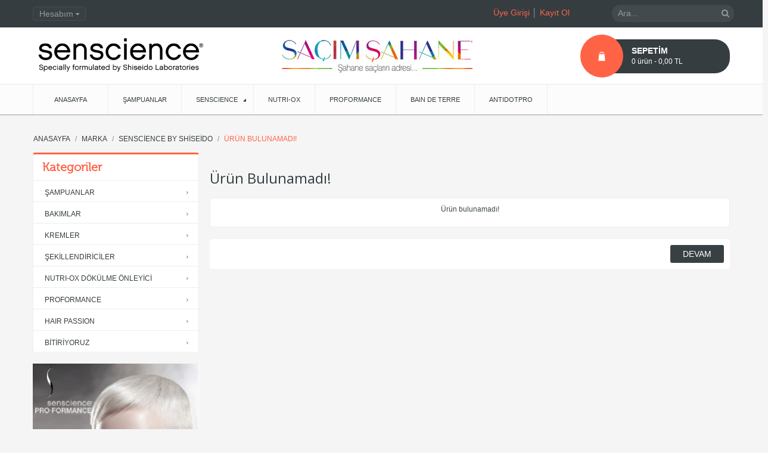

--- FILE ---
content_type: text/html; charset=utf-8
request_url: https://www.sacimsahane.com/senscience/inner-restore-yogun-onarici-maske-500ml
body_size: 7386
content:
<!DOCTYPE html>
<html dir="ltr" class="ltr" lang="tr"><head>
<!-- Always force latest IE rendering engine (even in intranet) & Chrome Frame -->
<!-- Mobile viewport optimized: h5bp.com/viewport -->
<meta name="viewport" content="width=device-width">
<meta charset="UTF-8" />

<meta property="og:title" content="">
<meta property="og:description" content="">
<meta property="og:type" content="website" />
<meta property="og:image" content="https://www.sacimsahane.com/image/data/sacimsahane-logo.jpg">
			
<title>Ürün bulunamadı!</title>
<base href="https://www.sacimsahane.com/" />
<link href="catalog/view/theme/unimediaworks/stylesheet/bootstrap.css" rel="stylesheet" />
<link href="catalog/view/theme/unimediaworks/stylesheet/stylesheet.css" rel="stylesheet" />
<link href="catalog/view/theme/unimediaworks/stylesheet/local/custom.css" rel="stylesheet" />
<link href="catalog/view/javascript/jquery/ui/themes/ui-lightness/jquery-ui-1.8.16.custom.css" rel="stylesheet" />
<link href="catalog/view/theme/unimediaworks/stylesheet/animation.css" rel="stylesheet" />
<link href="catalog/view/theme/unimediaworks/stylesheet/font-awesome.min.css" rel="stylesheet" />
<link href="catalog/view/theme/unimediaworks/stylesheet/pavmegamenu/style.css" rel="stylesheet" />

	
	<link rel="stylesheet" type="text/css" href="https://fonts.googleapis.com/css?family=Open+Sans:400,300&amp;subset=latin,latin-ext"/>
<link rel="stylesheet" type="text/css" href="https://fonts.googleapis.com/css?family=Open+Sans:400,300&amp;subset=latin,latin-ext"/>
<link rel="stylesheet" type="text/css" href="https://fonts.googleapis.com/css?family=Open+Sans:400,300&amp;subset=latin,latin-ext"/><style>
	h1 {font-family:"Open Sans", sans-serif}
</style>
<script type="text/javascript" src="catalog/view/javascript/jquery/jquery-1.7.1.min.js"></script>
<script type="text/javascript" src="catalog/view/javascript/jquery/ui/jquery-ui-1.8.16.custom.min.js"></script>
<script type="text/javascript" src="catalog/view/javascript/jquery/ui/external/jquery.cookie.js"></script>
<script type="text/javascript" src="catalog/view/javascript/common.js"></script>
<script type="text/javascript" src="catalog/view/theme/unimediaworks/javascript/common.js"></script>
<script type="text/javascript" src="catalog/view/javascript/jquery/bootstrap/bootstrap.min.js"></script>
<script type="text/javascript" src="catalog/view/javascript/jquery/jquery.cycle.js"></script>





<!--[if lt IE 9]>
<script src="catalog/view/javascript/html5.js"></script>
<script src="catalog/view/javascript/respond.min.js"></script>
<link rel="stylesheet" type="text/css" href="catalog/view/theme/unimediaworks/stylesheet/ie8.css" />
<![endif]-->


<!-- Yandex.Metrika counter -->
<script type="text/javascript"> <!--
(function (d, w, c) {
    (w[c] = w[c] || []).push(function() {
        try {
            w.yaCounter27070628 = new Ya.Metrika({id:27070628,
                    webvisor:true,
                    clickmap:true,
                    trackLinks:true,
                    accurateTrackBounce:true});
        } catch(e) { }
    });

    var n = d.getElementsByTagName("script")[0],
        s = d.createElement("script"),
        f = function () { n.parentNode.insertBefore(s, n); };
    s.type = "text/javascript";
    s.async = true;
    s.src = (d.location.protocol == "https:" ? "https:" : "http:") + "//mc.yandex.ru/metrika/watch.js";

    if (w.opera == "[object Opera]") {
        d.addEventListener("DOMContentLoaded", f, false);
    } else { f(); }
})(document, window, "yandex_metrika_callbacks");
//--></script>
<noscript><div><img src="//mc.yandex.ru/watch/27070628" style="position:absolute; left:-9999px;" alt="" /></div></noscript>
<!-- /Yandex.Metrika counter -->
<script><!--
  (function(i,s,o,g,r,a,m){i['GoogleAnalyticsObject']=r;i[r]=i[r]||function(){
  (i[r].q=i[r].q||[]).push(arguments)},i[r].l=1*new Date();a=s.createElement(o),
  m=s.getElementsByTagName(o)[0];a.async=1;a.src=g;m.parentNode.insertBefore(a,m)
  })(window,document,'script','//www.google-analytics.com/analytics.js','ga');

  ga('create', 'UA-56744762-1', 'auto');
  ga('require', 'displayfeatures');
  ga('send', 'pageview');
  //--></script></head>
<body id="offcanvas-container" class="offcanvas-container layout-fullwidth fs12 page-product ">
	<section id="page" class="offcanvas-pusher" role="main">
		<header id="header">
			<div id="topbar">
				<div class="container">
					<div class="show-desktop">
						<div class="quick-top-link">
							<!-- Single button -->
							<div class="language btn-top pull-left">
															</div>
							<div class="currency btn-top pull-left">
															</div>
							<div class="quick-access btn-group btn-top pull-left">
								<button type="button" class="form-control" data-toggle="dropdown">
									<span class="quick-icon">
										Hesabım										<span class="fa fa-sort-asc"></span>
									</span>
								</button>
									<div class="dropdown-menu">
										<ul class="links">
											<li><a class="wishlist" href="https://www.sacimsahane.com/index.php?route=account/wishlist"><span class="fa fa-heart"></span>Beğendiklerim (0)</a></li>
											<li><a class="account" href="https://www.sacimsahane.com/index.php?route=account/account"><span class="fa fa-user"></span>Hesabım</a></li>
											<li><a class="shoppingcart" href="https://www.sacimsahane.com/index.php?route=checkout/cart"><span class="fa fa-shopping-cart"></span>Sepetim</a></li>
											<li><a class="last checkout" href="https://www.sacimsahane.com/index.php?route=checkout/checkout"><span class="fa fa-file"></span>Alışverişi Tamamla</a></li>
										</ul>
									</div>
							</div>
							<div class="welcome pull-right hidden-sm hidden-xs">
																<a href="https://www.sacimsahane.com/index.php?route=account/login">Üye Girişi</a> │ <a href="https://www.sacimsahane.com/index.php?route=account/register">Kayıt Ol</a>															</div>


						</div>
					</div>



				<div class="show-mobile hidden-lg hidden-md">

					<div class="btn-top quick-user pull-left">
						<div class="form-control quickaccess-toggle">
							<i class="fa fa-user"></i>
						</div>
						<div class="inner-toggle dropdown-menu">
							<div class="login links">
																<a href="https://www.sacimsahane.com/index.php?route=account/login">Üye Girişi</a> │ <a href="https://www.sacimsahane.com/index.php?route=account/register">Kayıt Ol</a>															</div>
						</div>
					</div>
					<div class="quick-cart btn-top pull-left">
						<div class="quickaccess-toggle form-control">
							<a href="https://www.sacimsahane.com/index.php?route=checkout/cart"><i class="fa fa-shopping-cart"></i></a>
						</div>
					</div>
				<!--
					<div class="quick-access pull-left">
						<div class="quickaccess-toggle">
							<i class="fa fa-tasks"></i>
						</div>
						<div class="inner-toggle">
							<ul class="links">
								<li><a href="https://www.sacimsahane.com/index.php?route=account/wishlist"><i class="fa fa-list-alt"></i>Beğendiklerim (0)</a></li>
								<li><a href="https://www.sacimsahane.com/index.php?route=account/account"><i class="fa fa-user"></i>Hesabım</a></li>
								<li><a href="https://www.sacimsahane.com/index.php?route=checkout/cart"><i class="fa fa-bookmark"></i>Sepetim</a></li>
								<li><a class="last" href="https://www.sacimsahane.com/index.php?route=checkout/checkout"><i class="fa fa-share"></i>Alışverişi Tamamla</a></li>
							</ul>
						</div>
					</div>

					<div class="support pull-left">
						<div class="quickaccess-toggle">
							<i class="fa fa-sun-o"></i>
						</div>
						<div class="inner-toggle quick-setting">
							<div class="language">
															</div>
							<div class="currency">
															</div>
						</div>
					</div> -->


				</div>


				</div>
			</div>

			<div id="header-main">
				<div class="row">
					<div class="container">
						<div class="col-lg-3 col-md-3 col-sm-6 col-xs-12 logo">
											<div id="logo-theme"><a href="https://www.sacimsahane.com"><span>Saçım Şahane</span></a></div>
													</div>

						<div class="hidden-xs hidden-sm inner pull-left">
							<div class="support">
																<div class="box-services"><img height="auto" src="//www.sacimsahane.com/image/data/sacimsahane-logo-final.jpg" title="Senscience" /></div>
															</div>
					</div>

					<div class="pull-right shopping-cart hidden-xs hidden-sm">
						<div class="cart-top">
							<div id="cart" class="clearfix">
	<div class="heading media">		
		<div class="cart-inner media-body">
			<span class="icon-cart"></span>
			<h4>Sepetim</h4>
			<a><span id="cart-total">0 ürün - 0,00 TL</span></a>
		</div>
	</div>
	
	<div class="content">
				<div class="empty">Alışveriş sepetiniz boş!</div>
			</div>  
</div>						</div>
					</div>
					<div id="search">
						<div class="input-group">
							<input type="text" name="search" placeholder="Ara..." value="" class="input-search form-control" />
							<span class="input-group-btn">
								<button class="button-search" type="button"><em class="fa fa-search"></em></button>
							</span>
						</div>
					</div>
					</div>
				</div>
			</div>



		<div class="custom-menu">
		<div id="pav-mainnav">
			<div class="container">
			
								<div class="pav-megamenu">
	<div class="navbar navbar-default">
		<div id="mainmenutop" class="megamenu" role="navigation">
			<div class="navbar-header">
				<a class="navbar-toggle hidden-lg hidden-md" href="javascript:;" data-target=".navbar-collapse" data-toggle="collapse">
		        	<span class="fa fa-bars"></span>		        
		     	</a>
				<div class="collapse navbar-collapse navbar-ex1-collapse hidden-sm hidden-xs">
					<ul class="nav navbar-nav megamenu"><li class="" >
					<a href="http://www.sacimsahane.com"><span class="menu-title">Anasayfa</span></a></li><li class="" >
					<a href="http://www.sacimsahane.com/sampuanlar"><span class="menu-title">Şampuanlar</span></a></li><li class="parent dropdown " >
					<a class="dropdown-toggle" data-toggle="dropdown" href="http://www.sacimsahane.com/senscience"><span class="menu-title">SENSCIENCE</span><b class="caret"></b></a><div class="dropdown-menu level1"  ><div class="dropdown-menu-inner"><div class="row"><div class="col-sm-12 mega-col" data-colwidth="12" data-type="menu" ><div class="mega-col-inner"><ul><li class="parent dropdown-submenu " ><a class="dropdown-toggle" data-toggle="dropdown" href="http://www.sacimsahane.com/senscience-bakimlar"><span class="menu-title">Bakımlar</span><b class="caret"></b></a><div class="dropdown-menu level2"  ><div class="dropdown-menu-inner"><div class="row"><div class="col-sm-12 mega-col" data-colwidth="12" data-type="menu" ><div class="mega-col-inner"><ul><li class=" " ><a href="http://www.sacimsahane.com/kremler"><span class="menu-title">Kremler</span></a></li><li class=" " ><a href="http://www.sacimsahane.com/senscience-bakimlar"><span class="menu-title">Günlük Bakım</span></a></li><li class=" " ><a href="http://www.sacimsahane.com/senscience-bakimlar/aylik-bakim"><span class="menu-title">Aylık Bakım</span></a></li><li class=" " ><a href="http://www.sacimsahane.com/senscience-bakimlar/diger-bakim-urunleri"><span class="menu-title">Diğer Bakım Ürünleri</span></a></li></ul></div></div></div></li><li class="parent dropdown-submenu " ><a class="dropdown-toggle" data-toggle="dropdown" href="http://www.sacimsahane.com/sekillendiriciler"><span class="menu-title">Şekillendiriciler</span><b class="caret"></b></a><div class="dropdown-menu level2"  ><div class="dropdown-menu-inner"><div class="row"><div class="col-sm-12 mega-col" data-colwidth="12" data-type="menu" ><div class="mega-col-inner"><ul><li class=" " ><a href="http://www.sacimsahane.com/sekillendiriciler/sekillendiricikopuk"><span class="menu-title">Köpük</span></a></li><li class=" " ><a href="http://www.sacimsahane.com/sekillendiriciler/sekillendiricikrem"><span class="menu-title">Krem</span></a></li><li class=" " ><a href="http://www.sacimsahane.com/sekillendiriciler/sekillendiricisprey"><span class="menu-title">Sprey</span></a></li></ul></div></div></div></li></ul></div></div></div></li><li class="" >
					<a href="http://www.sacimsahane.com/dokulmeonleyici"><span class="menu-title">NUTRI-OX</span></a></li><li class="" >
					<a href="http://www.sacimsahane.com/sampuan-ve-sekillendirme"><span class="menu-title">PROFORMANCE</span></a></li><li class="" >
					<a href="http://www.sacimsahane.com/baindeterre/baindeterre"><span class="menu-title">BAIN de TERRE </span></a></li><li class="" >
					<a href="http://www.sacimsahane.com/antidotpro"><span class="menu-title">ANTIDOTPRO</span></a></li></ul>				</div>
			</div>
		</div>
	</div>
</div>				
								</div>
			</div>
			</div>

	</header>

<!--/**
* sys-notification
*/-->

<section id="sys-notification">
	<div class="container">

		<div id="notification"></div>
	</div>
</section>





















<section id="columns" class="offcanvas-siderbars">
<div class="row visible-xs"><div class="container">
	<div class="offcanvas-sidebars-buttons">
		<button type="button" data-for="column-left" class="pull-left btn btn-danger btn-theme-default"><i class="fa fa-sort-amount-asc"></i> Sol Menü</button>

		<button type="button" data-for="column-right" class="pull-right btn btn-danger btn-theme-default">Sağ Menü <i class="fa fa-sort-amount-desc"></i></button>
	</div>
</div></div>
<div id="breadcrumb"><ol class="breadcrumb container">
		<li><a href="http://www.sacimsahane.com/index.php?route=common/home"><span>Anasayfa</span></a></li>
		<li><a href="http://www.sacimsahane.com/index.php?route=product/manufacturer"><span>Marka</span></a></li>
		<li><a href="http://www.sacimsahane.com/senscience"><span>Senscience by Shiseido</span></a></li>
		<li><a href="http://www.sacimsahane.com/senscience/inner-restore-yogun-onarici-maske-500ml"><span>Ürün bulunamadı!</span></a></li>
	</ol></div>  

<div class="container">
<div class="row">

		<aside class="col-lg-3 col-md-3 col-sm-12 col-xs-12">
		<div id="column-left" class="sidebar">
			<div class="box category highlight nopadding">
	<div class="box-heading"><span>Kategoriler</span></div>
	<div class="box-content">
		<ul class="box-category tree">
       <li class="haschild">
        
                <a href="http://www.sacimsahane.com/sampuanlar"><i class="fa fa-angle-right"></i>ŞAMPUANLAR</a>
                      </li>
            <li class="haschild">
        
                <a href="http://www.sacimsahane.com/senscience-bakimlar"><i class="fa fa-angle-right"></i>BAKIMLAR</a>
                        <ul class="tree">
                              <li>
                        <a href="http://www.sacimsahane.com/senscience-bakimlar"> Günlük Bakım</a>
                      </li>
                              <li>
                        <a href="http://www.sacimsahane.com/senscience-bakimlar/aylik-bakim"> Aylık Bakım</a>
                      </li>
                              <li>
                        <a href="http://www.sacimsahane.com/senscience-bakimlar/diger-bakim-urunleri"> Diğer Bakım Ürünleri</a>
                      </li>
                  </ul>
              </li>
            <li class="haschild">
        
                <a href="http://www.sacimsahane.com/kremler"><i class="fa fa-angle-right"></i>KREMLER</a>
                      </li>
            <li class="haschild">
        
                <a href="http://www.sacimsahane.com/sekillendiriciler"><i class="fa fa-angle-right"></i>ŞEKİLLENDİRİCİLER</a>
                        <ul class="tree">
                              <li>
                        <a href="http://www.sacimsahane.com/sekillendiriciler/sekillendiricisprey"> Sprey</a>
                      </li>
                              <li>
                        <a href="http://www.sacimsahane.com/sekillendiriciler/sekillendiricikopuk"> Köpük</a>
                      </li>
                              <li>
                        <a href="http://www.sacimsahane.com/sekillendiriciler/sekillendiricikrem"> Krem</a>
                      </li>
                  </ul>
              </li>
            <li class="haschild">
        
                <a href="http://www.sacimsahane.com/dokulmeonleyici"><i class="fa fa-angle-right"></i>NUTRI-OX DÖKÜLME ÖNLEYİCİ</a>
                      </li>
            <li class="haschild">
        
                <a href="http://www.sacimsahane.com/sampuan-ve-sekillendirme"><i class="fa fa-angle-right"></i>PROFORMANCE</a>
                      </li>
            <li class="haschild">
        
                <a href="http://www.sacimsahane.com/hairpassion"><i class="fa fa-angle-right"></i>HAIR PASSION</a>
                      </li>
            <li class="haschild">
        
                <a href="http://www.sacimsahane.com/bitiriyoruz"><i class="fa fa-angle-right"></i>BİTİRİYORUZ</a>
                      </li>
          </ul>
  </div>
</div>			<div id="banner0" class="box banner hidden-xs hidden-sm">
      <div><a href="http://www.sacimsahane.com/sampuanlar"><img src="https://www.sacimsahane.com/image/cache/data/banner/side1-280x430.jpg" alt="banner4" title="banner4" class="img-responsive" /></a></div>
        <div><a href="http://www.sacimsahane.com/kremler"><img src="https://www.sacimsahane.com/image/cache/data/banner/side3-280x430.jpg" alt="banner2" title="banner2" class="img-responsive" /></a></div>
    </div>
<script type="text/javascript"><!--
  $(document).ready(function() {
     $('#banner0 div:first-child').css('display', 'block');
 });

  var banner = function() {
     $('#banner0').cycle({
        before: function(current, next) {
           $(next).parent().height($(next).outerHeight());
       }
   });
 }

 setTimeout(banner, 2000);
 //--></script>			<div class="box latest orange nopadding">
	
<div class="box-heading">
	<span class="title">Yeniler</span>
</div>  

<div class="box-content">		
			<div class="row product-items">
		 
		<div class="col-lg-3 col-md-3 col-sm-3 product-cols">
			<div class="product-block">
									
										<div class="image">
												<a href="http://www.sacimsahane.com/antidotpro-240-ml-cilt-kremi"><img class=" img img-responsive" src="https://www.sacimsahane.com/image/cache/data/Screenshot_20230128_004352_Chrome-80x60.jpg" alt="AntidotPro 240 ML" /></a>
						
						<!-- Show Swap -->
												<!-- end Show Swap -->

																			
					</div>
								
				<div class="product-meta">
					<div class="left">
						<h3 class="name"><a href="http://www.sacimsahane.com/antidotpro-240-ml-cilt-kremi">AntidotPro 240 ML</a></h3>
<!--										        <div class="norating"><img alt="0" src="catalog/view/theme/unimediaworks/image/stars-0.png"></div>
				        -->

												<div class="price">
															0,00 TL													</div>
											</div>
					
					<div class="right">		
						
						<div class="action">							
							<div class="cart">						
        						
								<button onclick="addToCart('167');" class="btn btn-shopping-cart">
									<span class=" fa fa-shopping-cart">Sepete Ekle</span>
								</button>
      						</div>
							
							<div class="button-group">
								<div class="wishlist">
									<a onclick="addToWishList('167');" title="Beğendiklerim" class="fa fa-heart product-icon">
										<span>Beğendiklerim</span>
									</a>	
								</div>
<!--								<div class="compare">			
									<a onclick="addToCompare('167');" title="Ürün Karşılaştır" class="fa fa-refresh product-icon">
										<span>Ürün Karşılaştır</span>
									</a>	
								</div>-->
							</div>							
						</div>		 
					</div>																		
				</div>		
			</div>
		</div>		
					
		 
		<div class="col-lg-3 col-md-3 col-sm-3 product-cols">
			<div class="product-block">
									
										<div class="image">
												<a href="http://www.sacimsahane.com/bain-de-terre-jasmine-blow-dry-150ml"><img class=" img img-responsive" src="https://www.sacimsahane.com/image/cache/data/bdtjasmineblowdrycream-80x60.jpg" alt="Bain de Terre Jasmine Blow Dry 150ML" /></a>
						
						<!-- Show Swap -->
												<!-- end Show Swap -->

																			
					</div>
								
				<div class="product-meta">
					<div class="left">
						<h3 class="name"><a href="http://www.sacimsahane.com/bain-de-terre-jasmine-blow-dry-150ml">Bain de Terre Jasmine Blow Dry 150ML</a></h3>
<!--										        <div class="norating"><img alt="0" src="catalog/view/theme/unimediaworks/image/stars-0.png"></div>
				        -->

												<div class="price">
															1.499,00 TL													</div>
											</div>
					
					<div class="right">		
						
						<div class="action">							
							<div class="cart">						
        						
								<button onclick="addToCart('210');" class="btn btn-shopping-cart">
									<span class=" fa fa-shopping-cart">Sepete Ekle</span>
								</button>
      						</div>
							
							<div class="button-group">
								<div class="wishlist">
									<a onclick="addToWishList('210');" title="Beğendiklerim" class="fa fa-heart product-icon">
										<span>Beğendiklerim</span>
									</a>	
								</div>
<!--								<div class="compare">			
									<a onclick="addToCompare('210');" title="Ürün Karşılaştır" class="fa fa-refresh product-icon">
										<span>Ürün Karşılaştır</span>
									</a>	
								</div>-->
							</div>							
						</div>		 
					</div>																		
				</div>		
			</div>
		</div>		
					
		 
		<div class="col-lg-3 col-md-3 col-sm-3 product-cols">
			<div class="product-block">
									
										<div class="image">
												<a href="http://www.sacimsahane.com/moisture-lock-nem-kilitleyici-durulanmayan-maske-500ml"><img class=" img img-responsive" src="https://www.sacimsahane.com/image/cache/data/urun/Moisture-Lock-80x60.jpg" alt="Moisture Lock Nem Kilitleyici Durulanmayan Maske 500ml." /></a>
						
						<!-- Show Swap -->
												<!-- end Show Swap -->

																			
					</div>
								
				<div class="product-meta">
					<div class="left">
						<h3 class="name"><a href="http://www.sacimsahane.com/moisture-lock-nem-kilitleyici-durulanmayan-maske-500ml">Moisture Lock Nem Kilitleyici Durulanmayan Maske 500ml.</a></h3>
<!--										        <div class="norating"><img alt="0" src="catalog/view/theme/unimediaworks/image/stars-0.png"></div>
				        -->

												<div class="price">
															7.500,00 TL													</div>
											</div>
					
					<div class="right">		
						
						<div class="action">							
							<div class="cart">						
        						
								<button onclick="addToCart('114');" class="btn btn-shopping-cart">
									<span class=" fa fa-shopping-cart">Sepete Ekle</span>
								</button>
      						</div>
							
							<div class="button-group">
								<div class="wishlist">
									<a onclick="addToWishList('114');" title="Beğendiklerim" class="fa fa-heart product-icon">
										<span>Beğendiklerim</span>
									</a>	
								</div>
<!--								<div class="compare">			
									<a onclick="addToCompare('114');" title="Ürün Karşılaştır" class="fa fa-refresh product-icon">
										<span>Ürün Karşılaştır</span>
									</a>	
								</div>-->
							</div>							
						</div>		 
					</div>																		
				</div>		
			</div>
		</div>		
					
		 
		<div class="col-lg-3 col-md-3 col-sm-3 product-cols">
			<div class="product-block">
									
										<div class="image">
												<a href="http://www.sacimsahane.com/antidotpro-2"><img class=" img img-responsive" src="https://www.sacimsahane.com/image/cache/data/397x1200-80x60.jpg" alt="AntidotPro 1000 ML" /></a>
						
						<!-- Show Swap -->
												<!-- end Show Swap -->

																			
					</div>
								
				<div class="product-meta">
					<div class="left">
						<h3 class="name"><a href="http://www.sacimsahane.com/antidotpro-2">AntidotPro 1000 ML</a></h3>
<!--										        <div class="norating"><img alt="0" src="catalog/view/theme/unimediaworks/image/stars-0.png"></div>
				        -->

												<div class="price">
															0,00 TL													</div>
											</div>
					
					<div class="right">		
						
						<div class="action">							
							<div class="cart">						
        						
								<button onclick="addToCart('181');" class="btn btn-shopping-cart">
									<span class=" fa fa-shopping-cart">Sepete Ekle</span>
								</button>
      						</div>
							
							<div class="button-group">
								<div class="wishlist">
									<a onclick="addToWishList('181');" title="Beğendiklerim" class="fa fa-heart product-icon">
										<span>Beğendiklerim</span>
									</a>	
								</div>
<!--								<div class="compare">			
									<a onclick="addToCompare('181');" title="Ürün Karşılaştır" class="fa fa-refresh product-icon">
										<span>Ürün Karşılaştır</span>
									</a>	
								</div>-->
							</div>							
						</div>		 
					</div>																		
				</div>		
			</div>
		</div>		
			</div>
				
			<div class="row product-items">
		 
		<div class="col-lg-3 col-md-3 col-sm-3 product-cols">
			<div class="product-block">
									
										<div class="image">
												<a href="http://www.sacimsahane.com/cift-fazli-sac-bakimi-recovery-complex-komplex"><img class=" img img-responsive" src="https://www.sacimsahane.com/image/cache/data/BDT/BDT KREM/3-80x60.jpg" alt="ÇİFT FAZLI SAÇ BAKIMI - RECOVERY COMPLEX KOMPLEX " /></a>
						
						<!-- Show Swap -->
												<!-- end Show Swap -->

																			
					</div>
								
				<div class="product-meta">
					<div class="left">
						<h3 class="name"><a href="http://www.sacimsahane.com/cift-fazli-sac-bakimi-recovery-complex-komplex">ÇİFT FAZLI SAÇ BAKIMI - RECOVERY COMPLEX KOMPLEX </a></h3>
<!--										        <div class="norating"><img alt="0" src="catalog/view/theme/unimediaworks/image/stars-0.png"></div>
				        -->

												<div class="price">
															2.400,00 TL													</div>
											</div>
					
					<div class="right">		
						
						<div class="action">							
							<div class="cart">						
        						
								<button onclick="addToCart('180');" class="btn btn-shopping-cart">
									<span class=" fa fa-shopping-cart">Sepete Ekle</span>
								</button>
      						</div>
							
							<div class="button-group">
								<div class="wishlist">
									<a onclick="addToWishList('180');" title="Beğendiklerim" class="fa fa-heart product-icon">
										<span>Beğendiklerim</span>
									</a>	
								</div>
<!--								<div class="compare">			
									<a onclick="addToCompare('180');" title="Ürün Karşılaştır" class="fa fa-refresh product-icon">
										<span>Ürün Karşılaştır</span>
									</a>	
								</div>-->
							</div>							
						</div>		 
					</div>																		
				</div>		
			</div>
		</div>		
			</div>
				
			
</div>		
</div>  	</div>	</aside>
	 
	
	<section class="col-lg-9 col-md-9 col-sm-12 col-xs-12">
		<div id="content">
						<h1>Ürün bulunamadı!</h1>


			<div class="content page-not-found wrapper">				
				<p>Ürün bulunamadı!</p>
			</div>


			<div class="buttons">
				<div class="right"><a href="http://www.sacimsahane.com/index.php?route=common/home" class="button btn btn-theme-default">Devam</a></div>
			</div>
					</div>
	</section> 
	
	
</div></div>

</section>














<footer id="footer">
		<div class="footer-center">
		<div class="container">
			<div class="row">

						<div class="column col-xs-12 col-sm-6 col-lg-3 col-md-3">
				<div class="box info">
					<div class="box-heading"><span>Bilgiler</span></div>
					<div class="box-content">
						<ul class="list">
						  						  <li><a href="http://www.sacimsahane.com/hakkimizda">Hakkımızda</a></li>
						  						  <li><a href="http://www.sacimsahane.com/teslimat-bilgilendirme">Teslimat Bilgilendirme</a></li>
						  						  <li><a href="http://www.sacimsahane.com/gizlilik-politikasi">Gizlilik Politikası</a></li>
						  						  <li><a href="http://www.sacimsahane.com/sartlar-kosullar">Şartlar &amp; Koşullar</a></li>
						  						</ul>
					</div>
				</div>
			</div>
			
			<div class="column col-xs-12 col-sm-6 col-lg-3 col-md-3">
				<div class="box extra">
					<div class="box-heading"><span></i>Ekstralar</span></div>
					<div class="box-content">
						<ul class="list">
							<li><a href="http://www.sacimsahane.com/index.php?route=product/manufacturer">Markalar</a></li>
							<!-- <li><a href="https://www.sacimsahane.com/index.php?route=account/voucher">Hediye Çeki</a></li> -->
							<!--<li><a href="https://www.sacimsahane.com/index.php?route=affiliate/account">Ortaklık Programı</a></li>-->
							<!--<li><a href="http://www.sacimsahane.com/index.php?route=product/special">Kampanyalar</a></li>-->
						</ul>
					</div>
				</div>
			</div>

			<div class="column col-xs-12 col-sm-6 col-lg-3 col-md-3">
				<div class="box">
					<div class="box-heading"><span>Hesabım</span></div>
					<div class="box-content">
						<ul class="list">
							<li><a href="https://www.sacimsahane.com/index.php?route=account/account">Hesabım</a></li>
							<li><a href="https://www.sacimsahane.com/index.php?route=account/order">Sipariş Geçmişim</a></li>
							<li><a href="https://www.sacimsahane.com/index.php?route=account/wishlist">Alışveriş Listem</a></li>
							<li><a href="https://www.sacimsahane.com/index.php?route=account/newsletter">Bülten Aboneliği</a></li>
						</ul>
					</div>
				</div>
			</div>

			<div class="column col-xs-12 col-sm-6 col-lg-3 col-md-3">
				<div class="box customer-service">
					<div class="box-heading"><span>Müşteri Servisi</span></div>
					<div class="box-content">
						<ul class="list">
							<li><a href="http://www.sacimsahane.com/index.php?route=information/contact">İletişim</a></li>
							<li><a href="https://www.sacimsahane.com/index.php?route=account/return/insert">Ürün İadesi</a></li>
							<li><a href="http://www.sacimsahane.com/index.php?route=information/sitemap">Site Haritası</a></li>
						</ul>
					</div>
				</div>
			</div>
		 </div>
	</div></div>



<div id="powered">
	<div class="container">
		<div id="top"><a class="scrollup" href="#"><i class="fa fa-angle-up"></i></a></div>
		<div class="copyright pull-left">
					Copyright © Bal Kozmetik		<!--		<a href="http://www.unimediaworks.com" title="UniMediaWorks" target="_blank">UniMediaWorks</a>-->
		</div>
				<a href="https://www.unimediaworks.com" target="_blank">
                 <div class="paypal pull-right">
<svg version="1.1" xmlns:x="&ns_extend;" xmlns:i="&ns_ai;" xmlns:graph="&ns_graphs;"
	 xmlns="https://www.w3.org/2000/svg" xmlns:xlink="https://www.w3.org/1999/xlink" xmlns:a="https://ns.adobe.com/AdobeSVGViewerExtensions/3.0/"
	 x="0px" y="0px" width="90.5px" height="36.833px" viewBox="0 0 90.5 36.833" enable-background="new 0 0 90.5 36.833"
	 xml:space="preserve">
	<path fill="#FFFFFF" d="M26.171,17.523c0,0.786-0.063,1.395-0.188,1.832c-0.182,0.604-0.518,1.098-1.01,1.479
		c-0.488,0.384-1.074,0.575-1.764,0.575c-0.693,0-1.303-0.159-1.83-0.476c-0.566-0.348-0.947-0.837-1.146-1.467
		c-0.113-0.365-0.17-1.012-0.17-1.944v-5.568h0.918v5.563c0,0.638,0.01,1.051,0.035,1.236c0.098,0.718,0.461,1.224,1.096,1.521
		c0.35,0.166,0.697,0.249,1.047,0.249c0.656,0,1.184-0.243,1.586-0.73c0.189-0.232,0.328-0.509,0.416-0.836
		c0.063-0.233,0.096-0.713,0.096-1.44v-5.563h0.914V17.523z"/>
	<path fill="#FFFFFF" d="M52.147,21.293h-0.914l-0.896-6.602l-3.268,6.602h-0.229l-3.305-6.652l-0.891,6.652h-0.895l1.309-9.222
		h0.158l3.74,7.574l3.713-7.574h0.154L52.147,21.293z"/>
	<path fill="#FFFFFF" d="M76.271,12.072l-2.646,9.222h-0.174l-2.734-6.978l-2.791,6.978H67.75l-2.6-9.222h0.939l1.883,6.646
		l2.643-6.646h0.189l2.615,6.646l1.92-6.646H76.271z"/>

		<rect x="37.334" y="7.092" fill="none" stroke="#FFFFFF" stroke-width="0.6" stroke-miterlimit="10" width="19.231" height="19.181"/>

		<rect x="61.097" y="7.092" fill="none" stroke="#FFFFFF" stroke-width="0.6" stroke-miterlimit="10" width="19.229" height="19.181"/>

		<rect x="13.5" y="7.092" fill="none" stroke="#FFFFFF" stroke-width="0.6" stroke-miterlimit="10" width="19.233" height="19.181"/>
</svg>
						</div></a>
		 	</div>
</div>

</footer>


<script type="text/javascript">
	$(document).ready(function() {
		$("li:first-child").addClass('first');
		$("li:last-child").addClass('last');
		$(".box-product .row:last-child").addClass('last');
		$("#image-additional a:last-child").addClass('last');
		$(".product-items:last-child").addClass('last');
		$('.product-cols:last-child').addClass('last');
		$(".product-cols:first-child").addClass('first');
		$(".product-grid div[class^='col-']:last-child").addClass('last');
		$(".product-grid .row:last-child").addClass('last');
		$(function(){
			$('#header .links li').last().addClass('last');
			$('.breadcrumb a').last().addClass('last');
			$('.cart tr').eq(0).addClass('first');
		});
	});
</script>
</section>

							<script>
								$(function(){
									var i = (!!$("#livesearch").length ? $("#livesearch") : $("<ul id='livesearch'></ul>") ), s = $("#header [name=search]");
									function repositionLivesearch() { i.css({ top: (s.offset().top+s.outerHeight()), left:s.offset().left, width: s.outerWidth() }); }
									$(window).resize(function(){ repositionLivesearch(); });
									s.keyup(function(e){
										switch (e.keyCode) {
											case 13:
												$(".active", i).length && (window.location = $(".active a", i).attr("href"));
												return false;
											break;
											case 40:
												($(".active", i).length ? $(".active", i).removeClass("active").next().addClass("active") : $("li:first", i).addClass("active"))
												return false;
											break;
											case 38:
												($(".active", i).length ? $(".active", i).removeClass("active").prev().addClass("active") : $("li:last", i).addClass("active"))
												return false;
											break;
											default:
												var query = s.val();
												if (query.length > 2) {
													$.getJSON(
														"http://www.sacimsahane.com/?route=product/search/livesearch&search=" + query,
														function(data) {
															i.empty();
															$.each(data, function( k, v ) { i.append("<li><a href='"+v.href+"'><img src='"+v.img+"' alt='"+v.name+"'><span>"+v.name+"</span></a></li>") });
															i.remove(); $("body").prepend(i); repositionLivesearch();
														}
													);
												} else {
													i.empty();
												}
										}
									}).blur(function(){ setTimeout(function(){ i.hide() },500); }).focus(function(){ repositionLivesearch(); i.show(); });
								});
							</script>
							<style>
								[name=search] {
									outline: none;
								}
								#livesearch, #livesearch * {
									margin: 0;
									padding: 0;
									list-style: none;
								}
								#livesearch {
									position: absolute;
									width: 200px;
									top: 0px;
									background: #ffffff;
									z-index: 100;
									box-shadow: 0px 10px 30px rgba(0,0,0,.5);
								}
								#livesearch li {
									border-top: 1px solid #eeeeee;
								}
								#livesearch a {
									display: block;
									clear: both;
									overflow: hidden;
									line-height: 25px;
									padding: 10px;
								}
								#livesearch a:hover, #livesearch li.active a {
									background: #38B0E3;
									color: #ffffff;
								}
								#livesearch img {
									float: left;
									width: 80px;
									height: 65px;
									margin-right: 10px;
								}
							</style>
							</body></html>
                        


--- FILE ---
content_type: text/css
request_url: https://www.sacimsahane.com/catalog/view/theme/unimediaworks/stylesheet/local/custom.css
body_size: -184
content:
.blog-title {
font-size:13px; 
}
.blog-title a {
font-weight:bold;
}
.pav-megamenu .megamenu {
font-size:11px;
}

.product-label.product-label-special {display:none;}
.support .box-services {padding-left: 39%;}

--- FILE ---
content_type: text/plain
request_url: https://www.google-analytics.com/j/collect?v=1&_v=j102&a=468279516&t=pageview&_s=1&dl=https%3A%2F%2Fwww.sacimsahane.com%2Fsenscience%2Finner-restore-yogun-onarici-maske-500ml&ul=en-us%40posix&dt=%C3%9Cr%C3%BCn%20bulunamad%C4%B1!&sr=1280x720&vp=1280x720&_u=IGBAgEABAAAAACAAI~&jid=827316520&gjid=642327024&cid=1053281757.1766890185&tid=UA-56744762-1&_gid=1261355721.1766890185&_slc=1&z=651032482
body_size: -451
content:
2,cG-L7HL6SPHTK